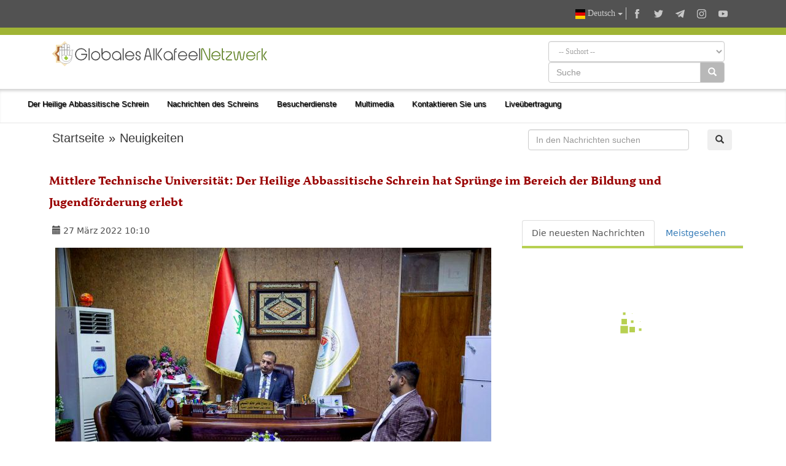

--- FILE ---
content_type: text/css
request_url: https://alkafeel.net/news/css/ltr.css
body_size: -355
content:
body, #comment_container, #related_date, #topic, .text, #date, #hits, #pics_title, #latest, #latest_title, #green, #red, #yellow, #container .text {
	direction:ltr;
}
#main_content, .tab, #date, .ar_img-0 {
	float:left;
}
#container #sidebar {
	float:right;
	direction:ltr;
}
#sidebar #archive {
	float:right;
	direction:ltr
}
#date {margin-left: 10px;}
.relate {
	float:right;
}
.search_bot {
	left:96%;
	right:0;
}
.ar_more-0 {
	right:0;
	left:auto;
}
.boxes {text-align:left}
.datepicker-dropdown.datepicker-orient-left:before {left: 6px; right:auto}
.datepicker-dropdown.datepicker-orient-left:after {left: 7px; right:auto}